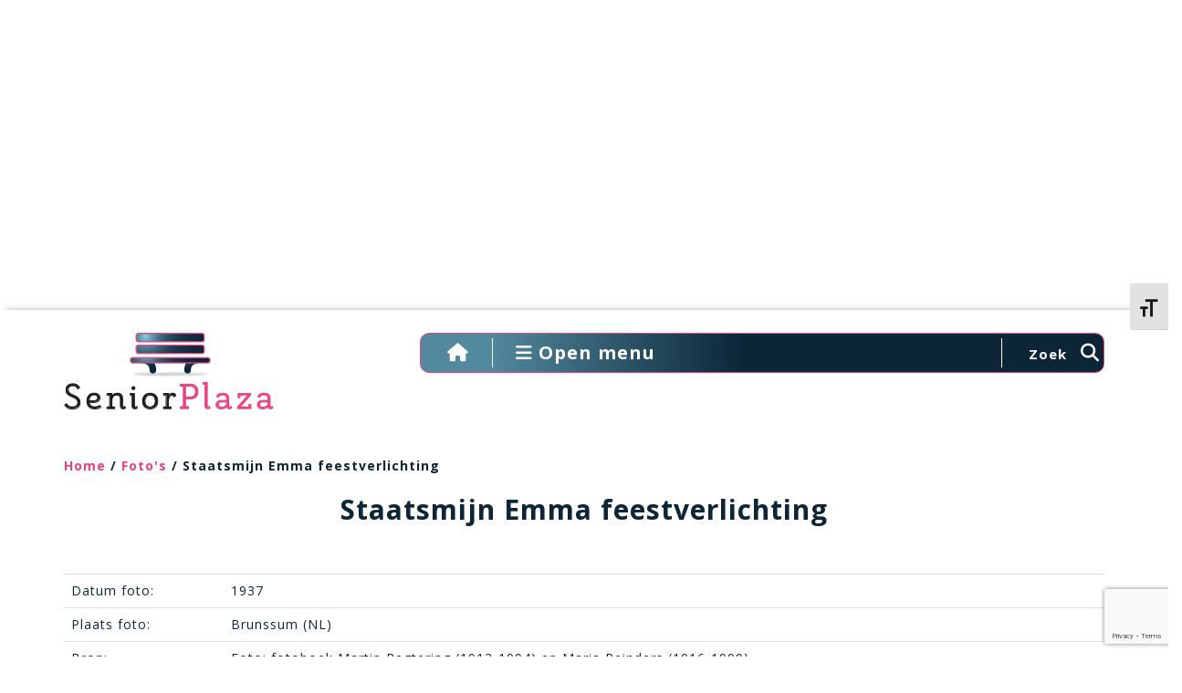

--- FILE ---
content_type: text/html; charset=UTF-8
request_url: https://seniorplaza.nl/wp-admin/admin-ajax.php
body_size: 160
content:
{"post_id":163398,"counted":true,"storage":{"name":["pvc_visits[0]"],"value":["1769053420b163398"],"expiry":[1769053420]},"type":"post"}

--- FILE ---
content_type: text/html; charset=utf-8
request_url: https://www.google.com/recaptcha/api2/anchor?ar=1&k=6Lfe_AgaAAAAAEpEXGtq898GHYu6Agu7Lo9kRjRE&co=aHR0cHM6Ly9zZW5pb3JwbGF6YS5ubDo0NDM.&hl=en&v=PoyoqOPhxBO7pBk68S4YbpHZ&size=invisible&anchor-ms=20000&execute-ms=30000&cb=yesq6i16gcwr
body_size: 48609
content:
<!DOCTYPE HTML><html dir="ltr" lang="en"><head><meta http-equiv="Content-Type" content="text/html; charset=UTF-8">
<meta http-equiv="X-UA-Compatible" content="IE=edge">
<title>reCAPTCHA</title>
<style type="text/css">
/* cyrillic-ext */
@font-face {
  font-family: 'Roboto';
  font-style: normal;
  font-weight: 400;
  font-stretch: 100%;
  src: url(//fonts.gstatic.com/s/roboto/v48/KFO7CnqEu92Fr1ME7kSn66aGLdTylUAMa3GUBHMdazTgWw.woff2) format('woff2');
  unicode-range: U+0460-052F, U+1C80-1C8A, U+20B4, U+2DE0-2DFF, U+A640-A69F, U+FE2E-FE2F;
}
/* cyrillic */
@font-face {
  font-family: 'Roboto';
  font-style: normal;
  font-weight: 400;
  font-stretch: 100%;
  src: url(//fonts.gstatic.com/s/roboto/v48/KFO7CnqEu92Fr1ME7kSn66aGLdTylUAMa3iUBHMdazTgWw.woff2) format('woff2');
  unicode-range: U+0301, U+0400-045F, U+0490-0491, U+04B0-04B1, U+2116;
}
/* greek-ext */
@font-face {
  font-family: 'Roboto';
  font-style: normal;
  font-weight: 400;
  font-stretch: 100%;
  src: url(//fonts.gstatic.com/s/roboto/v48/KFO7CnqEu92Fr1ME7kSn66aGLdTylUAMa3CUBHMdazTgWw.woff2) format('woff2');
  unicode-range: U+1F00-1FFF;
}
/* greek */
@font-face {
  font-family: 'Roboto';
  font-style: normal;
  font-weight: 400;
  font-stretch: 100%;
  src: url(//fonts.gstatic.com/s/roboto/v48/KFO7CnqEu92Fr1ME7kSn66aGLdTylUAMa3-UBHMdazTgWw.woff2) format('woff2');
  unicode-range: U+0370-0377, U+037A-037F, U+0384-038A, U+038C, U+038E-03A1, U+03A3-03FF;
}
/* math */
@font-face {
  font-family: 'Roboto';
  font-style: normal;
  font-weight: 400;
  font-stretch: 100%;
  src: url(//fonts.gstatic.com/s/roboto/v48/KFO7CnqEu92Fr1ME7kSn66aGLdTylUAMawCUBHMdazTgWw.woff2) format('woff2');
  unicode-range: U+0302-0303, U+0305, U+0307-0308, U+0310, U+0312, U+0315, U+031A, U+0326-0327, U+032C, U+032F-0330, U+0332-0333, U+0338, U+033A, U+0346, U+034D, U+0391-03A1, U+03A3-03A9, U+03B1-03C9, U+03D1, U+03D5-03D6, U+03F0-03F1, U+03F4-03F5, U+2016-2017, U+2034-2038, U+203C, U+2040, U+2043, U+2047, U+2050, U+2057, U+205F, U+2070-2071, U+2074-208E, U+2090-209C, U+20D0-20DC, U+20E1, U+20E5-20EF, U+2100-2112, U+2114-2115, U+2117-2121, U+2123-214F, U+2190, U+2192, U+2194-21AE, U+21B0-21E5, U+21F1-21F2, U+21F4-2211, U+2213-2214, U+2216-22FF, U+2308-230B, U+2310, U+2319, U+231C-2321, U+2336-237A, U+237C, U+2395, U+239B-23B7, U+23D0, U+23DC-23E1, U+2474-2475, U+25AF, U+25B3, U+25B7, U+25BD, U+25C1, U+25CA, U+25CC, U+25FB, U+266D-266F, U+27C0-27FF, U+2900-2AFF, U+2B0E-2B11, U+2B30-2B4C, U+2BFE, U+3030, U+FF5B, U+FF5D, U+1D400-1D7FF, U+1EE00-1EEFF;
}
/* symbols */
@font-face {
  font-family: 'Roboto';
  font-style: normal;
  font-weight: 400;
  font-stretch: 100%;
  src: url(//fonts.gstatic.com/s/roboto/v48/KFO7CnqEu92Fr1ME7kSn66aGLdTylUAMaxKUBHMdazTgWw.woff2) format('woff2');
  unicode-range: U+0001-000C, U+000E-001F, U+007F-009F, U+20DD-20E0, U+20E2-20E4, U+2150-218F, U+2190, U+2192, U+2194-2199, U+21AF, U+21E6-21F0, U+21F3, U+2218-2219, U+2299, U+22C4-22C6, U+2300-243F, U+2440-244A, U+2460-24FF, U+25A0-27BF, U+2800-28FF, U+2921-2922, U+2981, U+29BF, U+29EB, U+2B00-2BFF, U+4DC0-4DFF, U+FFF9-FFFB, U+10140-1018E, U+10190-1019C, U+101A0, U+101D0-101FD, U+102E0-102FB, U+10E60-10E7E, U+1D2C0-1D2D3, U+1D2E0-1D37F, U+1F000-1F0FF, U+1F100-1F1AD, U+1F1E6-1F1FF, U+1F30D-1F30F, U+1F315, U+1F31C, U+1F31E, U+1F320-1F32C, U+1F336, U+1F378, U+1F37D, U+1F382, U+1F393-1F39F, U+1F3A7-1F3A8, U+1F3AC-1F3AF, U+1F3C2, U+1F3C4-1F3C6, U+1F3CA-1F3CE, U+1F3D4-1F3E0, U+1F3ED, U+1F3F1-1F3F3, U+1F3F5-1F3F7, U+1F408, U+1F415, U+1F41F, U+1F426, U+1F43F, U+1F441-1F442, U+1F444, U+1F446-1F449, U+1F44C-1F44E, U+1F453, U+1F46A, U+1F47D, U+1F4A3, U+1F4B0, U+1F4B3, U+1F4B9, U+1F4BB, U+1F4BF, U+1F4C8-1F4CB, U+1F4D6, U+1F4DA, U+1F4DF, U+1F4E3-1F4E6, U+1F4EA-1F4ED, U+1F4F7, U+1F4F9-1F4FB, U+1F4FD-1F4FE, U+1F503, U+1F507-1F50B, U+1F50D, U+1F512-1F513, U+1F53E-1F54A, U+1F54F-1F5FA, U+1F610, U+1F650-1F67F, U+1F687, U+1F68D, U+1F691, U+1F694, U+1F698, U+1F6AD, U+1F6B2, U+1F6B9-1F6BA, U+1F6BC, U+1F6C6-1F6CF, U+1F6D3-1F6D7, U+1F6E0-1F6EA, U+1F6F0-1F6F3, U+1F6F7-1F6FC, U+1F700-1F7FF, U+1F800-1F80B, U+1F810-1F847, U+1F850-1F859, U+1F860-1F887, U+1F890-1F8AD, U+1F8B0-1F8BB, U+1F8C0-1F8C1, U+1F900-1F90B, U+1F93B, U+1F946, U+1F984, U+1F996, U+1F9E9, U+1FA00-1FA6F, U+1FA70-1FA7C, U+1FA80-1FA89, U+1FA8F-1FAC6, U+1FACE-1FADC, U+1FADF-1FAE9, U+1FAF0-1FAF8, U+1FB00-1FBFF;
}
/* vietnamese */
@font-face {
  font-family: 'Roboto';
  font-style: normal;
  font-weight: 400;
  font-stretch: 100%;
  src: url(//fonts.gstatic.com/s/roboto/v48/KFO7CnqEu92Fr1ME7kSn66aGLdTylUAMa3OUBHMdazTgWw.woff2) format('woff2');
  unicode-range: U+0102-0103, U+0110-0111, U+0128-0129, U+0168-0169, U+01A0-01A1, U+01AF-01B0, U+0300-0301, U+0303-0304, U+0308-0309, U+0323, U+0329, U+1EA0-1EF9, U+20AB;
}
/* latin-ext */
@font-face {
  font-family: 'Roboto';
  font-style: normal;
  font-weight: 400;
  font-stretch: 100%;
  src: url(//fonts.gstatic.com/s/roboto/v48/KFO7CnqEu92Fr1ME7kSn66aGLdTylUAMa3KUBHMdazTgWw.woff2) format('woff2');
  unicode-range: U+0100-02BA, U+02BD-02C5, U+02C7-02CC, U+02CE-02D7, U+02DD-02FF, U+0304, U+0308, U+0329, U+1D00-1DBF, U+1E00-1E9F, U+1EF2-1EFF, U+2020, U+20A0-20AB, U+20AD-20C0, U+2113, U+2C60-2C7F, U+A720-A7FF;
}
/* latin */
@font-face {
  font-family: 'Roboto';
  font-style: normal;
  font-weight: 400;
  font-stretch: 100%;
  src: url(//fonts.gstatic.com/s/roboto/v48/KFO7CnqEu92Fr1ME7kSn66aGLdTylUAMa3yUBHMdazQ.woff2) format('woff2');
  unicode-range: U+0000-00FF, U+0131, U+0152-0153, U+02BB-02BC, U+02C6, U+02DA, U+02DC, U+0304, U+0308, U+0329, U+2000-206F, U+20AC, U+2122, U+2191, U+2193, U+2212, U+2215, U+FEFF, U+FFFD;
}
/* cyrillic-ext */
@font-face {
  font-family: 'Roboto';
  font-style: normal;
  font-weight: 500;
  font-stretch: 100%;
  src: url(//fonts.gstatic.com/s/roboto/v48/KFO7CnqEu92Fr1ME7kSn66aGLdTylUAMa3GUBHMdazTgWw.woff2) format('woff2');
  unicode-range: U+0460-052F, U+1C80-1C8A, U+20B4, U+2DE0-2DFF, U+A640-A69F, U+FE2E-FE2F;
}
/* cyrillic */
@font-face {
  font-family: 'Roboto';
  font-style: normal;
  font-weight: 500;
  font-stretch: 100%;
  src: url(//fonts.gstatic.com/s/roboto/v48/KFO7CnqEu92Fr1ME7kSn66aGLdTylUAMa3iUBHMdazTgWw.woff2) format('woff2');
  unicode-range: U+0301, U+0400-045F, U+0490-0491, U+04B0-04B1, U+2116;
}
/* greek-ext */
@font-face {
  font-family: 'Roboto';
  font-style: normal;
  font-weight: 500;
  font-stretch: 100%;
  src: url(//fonts.gstatic.com/s/roboto/v48/KFO7CnqEu92Fr1ME7kSn66aGLdTylUAMa3CUBHMdazTgWw.woff2) format('woff2');
  unicode-range: U+1F00-1FFF;
}
/* greek */
@font-face {
  font-family: 'Roboto';
  font-style: normal;
  font-weight: 500;
  font-stretch: 100%;
  src: url(//fonts.gstatic.com/s/roboto/v48/KFO7CnqEu92Fr1ME7kSn66aGLdTylUAMa3-UBHMdazTgWw.woff2) format('woff2');
  unicode-range: U+0370-0377, U+037A-037F, U+0384-038A, U+038C, U+038E-03A1, U+03A3-03FF;
}
/* math */
@font-face {
  font-family: 'Roboto';
  font-style: normal;
  font-weight: 500;
  font-stretch: 100%;
  src: url(//fonts.gstatic.com/s/roboto/v48/KFO7CnqEu92Fr1ME7kSn66aGLdTylUAMawCUBHMdazTgWw.woff2) format('woff2');
  unicode-range: U+0302-0303, U+0305, U+0307-0308, U+0310, U+0312, U+0315, U+031A, U+0326-0327, U+032C, U+032F-0330, U+0332-0333, U+0338, U+033A, U+0346, U+034D, U+0391-03A1, U+03A3-03A9, U+03B1-03C9, U+03D1, U+03D5-03D6, U+03F0-03F1, U+03F4-03F5, U+2016-2017, U+2034-2038, U+203C, U+2040, U+2043, U+2047, U+2050, U+2057, U+205F, U+2070-2071, U+2074-208E, U+2090-209C, U+20D0-20DC, U+20E1, U+20E5-20EF, U+2100-2112, U+2114-2115, U+2117-2121, U+2123-214F, U+2190, U+2192, U+2194-21AE, U+21B0-21E5, U+21F1-21F2, U+21F4-2211, U+2213-2214, U+2216-22FF, U+2308-230B, U+2310, U+2319, U+231C-2321, U+2336-237A, U+237C, U+2395, U+239B-23B7, U+23D0, U+23DC-23E1, U+2474-2475, U+25AF, U+25B3, U+25B7, U+25BD, U+25C1, U+25CA, U+25CC, U+25FB, U+266D-266F, U+27C0-27FF, U+2900-2AFF, U+2B0E-2B11, U+2B30-2B4C, U+2BFE, U+3030, U+FF5B, U+FF5D, U+1D400-1D7FF, U+1EE00-1EEFF;
}
/* symbols */
@font-face {
  font-family: 'Roboto';
  font-style: normal;
  font-weight: 500;
  font-stretch: 100%;
  src: url(//fonts.gstatic.com/s/roboto/v48/KFO7CnqEu92Fr1ME7kSn66aGLdTylUAMaxKUBHMdazTgWw.woff2) format('woff2');
  unicode-range: U+0001-000C, U+000E-001F, U+007F-009F, U+20DD-20E0, U+20E2-20E4, U+2150-218F, U+2190, U+2192, U+2194-2199, U+21AF, U+21E6-21F0, U+21F3, U+2218-2219, U+2299, U+22C4-22C6, U+2300-243F, U+2440-244A, U+2460-24FF, U+25A0-27BF, U+2800-28FF, U+2921-2922, U+2981, U+29BF, U+29EB, U+2B00-2BFF, U+4DC0-4DFF, U+FFF9-FFFB, U+10140-1018E, U+10190-1019C, U+101A0, U+101D0-101FD, U+102E0-102FB, U+10E60-10E7E, U+1D2C0-1D2D3, U+1D2E0-1D37F, U+1F000-1F0FF, U+1F100-1F1AD, U+1F1E6-1F1FF, U+1F30D-1F30F, U+1F315, U+1F31C, U+1F31E, U+1F320-1F32C, U+1F336, U+1F378, U+1F37D, U+1F382, U+1F393-1F39F, U+1F3A7-1F3A8, U+1F3AC-1F3AF, U+1F3C2, U+1F3C4-1F3C6, U+1F3CA-1F3CE, U+1F3D4-1F3E0, U+1F3ED, U+1F3F1-1F3F3, U+1F3F5-1F3F7, U+1F408, U+1F415, U+1F41F, U+1F426, U+1F43F, U+1F441-1F442, U+1F444, U+1F446-1F449, U+1F44C-1F44E, U+1F453, U+1F46A, U+1F47D, U+1F4A3, U+1F4B0, U+1F4B3, U+1F4B9, U+1F4BB, U+1F4BF, U+1F4C8-1F4CB, U+1F4D6, U+1F4DA, U+1F4DF, U+1F4E3-1F4E6, U+1F4EA-1F4ED, U+1F4F7, U+1F4F9-1F4FB, U+1F4FD-1F4FE, U+1F503, U+1F507-1F50B, U+1F50D, U+1F512-1F513, U+1F53E-1F54A, U+1F54F-1F5FA, U+1F610, U+1F650-1F67F, U+1F687, U+1F68D, U+1F691, U+1F694, U+1F698, U+1F6AD, U+1F6B2, U+1F6B9-1F6BA, U+1F6BC, U+1F6C6-1F6CF, U+1F6D3-1F6D7, U+1F6E0-1F6EA, U+1F6F0-1F6F3, U+1F6F7-1F6FC, U+1F700-1F7FF, U+1F800-1F80B, U+1F810-1F847, U+1F850-1F859, U+1F860-1F887, U+1F890-1F8AD, U+1F8B0-1F8BB, U+1F8C0-1F8C1, U+1F900-1F90B, U+1F93B, U+1F946, U+1F984, U+1F996, U+1F9E9, U+1FA00-1FA6F, U+1FA70-1FA7C, U+1FA80-1FA89, U+1FA8F-1FAC6, U+1FACE-1FADC, U+1FADF-1FAE9, U+1FAF0-1FAF8, U+1FB00-1FBFF;
}
/* vietnamese */
@font-face {
  font-family: 'Roboto';
  font-style: normal;
  font-weight: 500;
  font-stretch: 100%;
  src: url(//fonts.gstatic.com/s/roboto/v48/KFO7CnqEu92Fr1ME7kSn66aGLdTylUAMa3OUBHMdazTgWw.woff2) format('woff2');
  unicode-range: U+0102-0103, U+0110-0111, U+0128-0129, U+0168-0169, U+01A0-01A1, U+01AF-01B0, U+0300-0301, U+0303-0304, U+0308-0309, U+0323, U+0329, U+1EA0-1EF9, U+20AB;
}
/* latin-ext */
@font-face {
  font-family: 'Roboto';
  font-style: normal;
  font-weight: 500;
  font-stretch: 100%;
  src: url(//fonts.gstatic.com/s/roboto/v48/KFO7CnqEu92Fr1ME7kSn66aGLdTylUAMa3KUBHMdazTgWw.woff2) format('woff2');
  unicode-range: U+0100-02BA, U+02BD-02C5, U+02C7-02CC, U+02CE-02D7, U+02DD-02FF, U+0304, U+0308, U+0329, U+1D00-1DBF, U+1E00-1E9F, U+1EF2-1EFF, U+2020, U+20A0-20AB, U+20AD-20C0, U+2113, U+2C60-2C7F, U+A720-A7FF;
}
/* latin */
@font-face {
  font-family: 'Roboto';
  font-style: normal;
  font-weight: 500;
  font-stretch: 100%;
  src: url(//fonts.gstatic.com/s/roboto/v48/KFO7CnqEu92Fr1ME7kSn66aGLdTylUAMa3yUBHMdazQ.woff2) format('woff2');
  unicode-range: U+0000-00FF, U+0131, U+0152-0153, U+02BB-02BC, U+02C6, U+02DA, U+02DC, U+0304, U+0308, U+0329, U+2000-206F, U+20AC, U+2122, U+2191, U+2193, U+2212, U+2215, U+FEFF, U+FFFD;
}
/* cyrillic-ext */
@font-face {
  font-family: 'Roboto';
  font-style: normal;
  font-weight: 900;
  font-stretch: 100%;
  src: url(//fonts.gstatic.com/s/roboto/v48/KFO7CnqEu92Fr1ME7kSn66aGLdTylUAMa3GUBHMdazTgWw.woff2) format('woff2');
  unicode-range: U+0460-052F, U+1C80-1C8A, U+20B4, U+2DE0-2DFF, U+A640-A69F, U+FE2E-FE2F;
}
/* cyrillic */
@font-face {
  font-family: 'Roboto';
  font-style: normal;
  font-weight: 900;
  font-stretch: 100%;
  src: url(//fonts.gstatic.com/s/roboto/v48/KFO7CnqEu92Fr1ME7kSn66aGLdTylUAMa3iUBHMdazTgWw.woff2) format('woff2');
  unicode-range: U+0301, U+0400-045F, U+0490-0491, U+04B0-04B1, U+2116;
}
/* greek-ext */
@font-face {
  font-family: 'Roboto';
  font-style: normal;
  font-weight: 900;
  font-stretch: 100%;
  src: url(//fonts.gstatic.com/s/roboto/v48/KFO7CnqEu92Fr1ME7kSn66aGLdTylUAMa3CUBHMdazTgWw.woff2) format('woff2');
  unicode-range: U+1F00-1FFF;
}
/* greek */
@font-face {
  font-family: 'Roboto';
  font-style: normal;
  font-weight: 900;
  font-stretch: 100%;
  src: url(//fonts.gstatic.com/s/roboto/v48/KFO7CnqEu92Fr1ME7kSn66aGLdTylUAMa3-UBHMdazTgWw.woff2) format('woff2');
  unicode-range: U+0370-0377, U+037A-037F, U+0384-038A, U+038C, U+038E-03A1, U+03A3-03FF;
}
/* math */
@font-face {
  font-family: 'Roboto';
  font-style: normal;
  font-weight: 900;
  font-stretch: 100%;
  src: url(//fonts.gstatic.com/s/roboto/v48/KFO7CnqEu92Fr1ME7kSn66aGLdTylUAMawCUBHMdazTgWw.woff2) format('woff2');
  unicode-range: U+0302-0303, U+0305, U+0307-0308, U+0310, U+0312, U+0315, U+031A, U+0326-0327, U+032C, U+032F-0330, U+0332-0333, U+0338, U+033A, U+0346, U+034D, U+0391-03A1, U+03A3-03A9, U+03B1-03C9, U+03D1, U+03D5-03D6, U+03F0-03F1, U+03F4-03F5, U+2016-2017, U+2034-2038, U+203C, U+2040, U+2043, U+2047, U+2050, U+2057, U+205F, U+2070-2071, U+2074-208E, U+2090-209C, U+20D0-20DC, U+20E1, U+20E5-20EF, U+2100-2112, U+2114-2115, U+2117-2121, U+2123-214F, U+2190, U+2192, U+2194-21AE, U+21B0-21E5, U+21F1-21F2, U+21F4-2211, U+2213-2214, U+2216-22FF, U+2308-230B, U+2310, U+2319, U+231C-2321, U+2336-237A, U+237C, U+2395, U+239B-23B7, U+23D0, U+23DC-23E1, U+2474-2475, U+25AF, U+25B3, U+25B7, U+25BD, U+25C1, U+25CA, U+25CC, U+25FB, U+266D-266F, U+27C0-27FF, U+2900-2AFF, U+2B0E-2B11, U+2B30-2B4C, U+2BFE, U+3030, U+FF5B, U+FF5D, U+1D400-1D7FF, U+1EE00-1EEFF;
}
/* symbols */
@font-face {
  font-family: 'Roboto';
  font-style: normal;
  font-weight: 900;
  font-stretch: 100%;
  src: url(//fonts.gstatic.com/s/roboto/v48/KFO7CnqEu92Fr1ME7kSn66aGLdTylUAMaxKUBHMdazTgWw.woff2) format('woff2');
  unicode-range: U+0001-000C, U+000E-001F, U+007F-009F, U+20DD-20E0, U+20E2-20E4, U+2150-218F, U+2190, U+2192, U+2194-2199, U+21AF, U+21E6-21F0, U+21F3, U+2218-2219, U+2299, U+22C4-22C6, U+2300-243F, U+2440-244A, U+2460-24FF, U+25A0-27BF, U+2800-28FF, U+2921-2922, U+2981, U+29BF, U+29EB, U+2B00-2BFF, U+4DC0-4DFF, U+FFF9-FFFB, U+10140-1018E, U+10190-1019C, U+101A0, U+101D0-101FD, U+102E0-102FB, U+10E60-10E7E, U+1D2C0-1D2D3, U+1D2E0-1D37F, U+1F000-1F0FF, U+1F100-1F1AD, U+1F1E6-1F1FF, U+1F30D-1F30F, U+1F315, U+1F31C, U+1F31E, U+1F320-1F32C, U+1F336, U+1F378, U+1F37D, U+1F382, U+1F393-1F39F, U+1F3A7-1F3A8, U+1F3AC-1F3AF, U+1F3C2, U+1F3C4-1F3C6, U+1F3CA-1F3CE, U+1F3D4-1F3E0, U+1F3ED, U+1F3F1-1F3F3, U+1F3F5-1F3F7, U+1F408, U+1F415, U+1F41F, U+1F426, U+1F43F, U+1F441-1F442, U+1F444, U+1F446-1F449, U+1F44C-1F44E, U+1F453, U+1F46A, U+1F47D, U+1F4A3, U+1F4B0, U+1F4B3, U+1F4B9, U+1F4BB, U+1F4BF, U+1F4C8-1F4CB, U+1F4D6, U+1F4DA, U+1F4DF, U+1F4E3-1F4E6, U+1F4EA-1F4ED, U+1F4F7, U+1F4F9-1F4FB, U+1F4FD-1F4FE, U+1F503, U+1F507-1F50B, U+1F50D, U+1F512-1F513, U+1F53E-1F54A, U+1F54F-1F5FA, U+1F610, U+1F650-1F67F, U+1F687, U+1F68D, U+1F691, U+1F694, U+1F698, U+1F6AD, U+1F6B2, U+1F6B9-1F6BA, U+1F6BC, U+1F6C6-1F6CF, U+1F6D3-1F6D7, U+1F6E0-1F6EA, U+1F6F0-1F6F3, U+1F6F7-1F6FC, U+1F700-1F7FF, U+1F800-1F80B, U+1F810-1F847, U+1F850-1F859, U+1F860-1F887, U+1F890-1F8AD, U+1F8B0-1F8BB, U+1F8C0-1F8C1, U+1F900-1F90B, U+1F93B, U+1F946, U+1F984, U+1F996, U+1F9E9, U+1FA00-1FA6F, U+1FA70-1FA7C, U+1FA80-1FA89, U+1FA8F-1FAC6, U+1FACE-1FADC, U+1FADF-1FAE9, U+1FAF0-1FAF8, U+1FB00-1FBFF;
}
/* vietnamese */
@font-face {
  font-family: 'Roboto';
  font-style: normal;
  font-weight: 900;
  font-stretch: 100%;
  src: url(//fonts.gstatic.com/s/roboto/v48/KFO7CnqEu92Fr1ME7kSn66aGLdTylUAMa3OUBHMdazTgWw.woff2) format('woff2');
  unicode-range: U+0102-0103, U+0110-0111, U+0128-0129, U+0168-0169, U+01A0-01A1, U+01AF-01B0, U+0300-0301, U+0303-0304, U+0308-0309, U+0323, U+0329, U+1EA0-1EF9, U+20AB;
}
/* latin-ext */
@font-face {
  font-family: 'Roboto';
  font-style: normal;
  font-weight: 900;
  font-stretch: 100%;
  src: url(//fonts.gstatic.com/s/roboto/v48/KFO7CnqEu92Fr1ME7kSn66aGLdTylUAMa3KUBHMdazTgWw.woff2) format('woff2');
  unicode-range: U+0100-02BA, U+02BD-02C5, U+02C7-02CC, U+02CE-02D7, U+02DD-02FF, U+0304, U+0308, U+0329, U+1D00-1DBF, U+1E00-1E9F, U+1EF2-1EFF, U+2020, U+20A0-20AB, U+20AD-20C0, U+2113, U+2C60-2C7F, U+A720-A7FF;
}
/* latin */
@font-face {
  font-family: 'Roboto';
  font-style: normal;
  font-weight: 900;
  font-stretch: 100%;
  src: url(//fonts.gstatic.com/s/roboto/v48/KFO7CnqEu92Fr1ME7kSn66aGLdTylUAMa3yUBHMdazQ.woff2) format('woff2');
  unicode-range: U+0000-00FF, U+0131, U+0152-0153, U+02BB-02BC, U+02C6, U+02DA, U+02DC, U+0304, U+0308, U+0329, U+2000-206F, U+20AC, U+2122, U+2191, U+2193, U+2212, U+2215, U+FEFF, U+FFFD;
}

</style>
<link rel="stylesheet" type="text/css" href="https://www.gstatic.com/recaptcha/releases/PoyoqOPhxBO7pBk68S4YbpHZ/styles__ltr.css">
<script nonce="nr-1jFUxkpXCk_VSzz07HA" type="text/javascript">window['__recaptcha_api'] = 'https://www.google.com/recaptcha/api2/';</script>
<script type="text/javascript" src="https://www.gstatic.com/recaptcha/releases/PoyoqOPhxBO7pBk68S4YbpHZ/recaptcha__en.js" nonce="nr-1jFUxkpXCk_VSzz07HA">
      
    </script></head>
<body><div id="rc-anchor-alert" class="rc-anchor-alert"></div>
<input type="hidden" id="recaptcha-token" value="[base64]">
<script type="text/javascript" nonce="nr-1jFUxkpXCk_VSzz07HA">
      recaptcha.anchor.Main.init("[\x22ainput\x22,[\x22bgdata\x22,\x22\x22,\[base64]/[base64]/MjU1Ong/[base64]/[base64]/[base64]/[base64]/[base64]/[base64]/[base64]/[base64]/[base64]/[base64]/[base64]/[base64]/[base64]/[base64]/[base64]\\u003d\x22,\[base64]\\u003d\x22,\x22G8KUw5twCcKBEcOdUgo3w7DDq8Kbw77DhUbDsg/[base64]/DgxPCg8OwwrbCvCd/PcKNPMOMwpjDg07CjkLCqcKkMEgLw49yC2PDvMOfSsOtw7vDvVLCtsKZw7w8T290w5zCjcOfwp0jw5XDtF/DmCfDqFMpw6bDkMKAw4/[base64]/DtERqw5hpwrfCtFlkwrvCtETDusK3w5Vtw43DusOhwocScMOmEcOlwoDDhsKjwrVlcn4qw5hlw6XCtirCgC4VTR4gKnzCuMKJS8K1wq9FEcOHZMKgUzxHUcOkICY/[base64]/DgMOKwpHCtcK7wrJ8wonDtRwXUHjDiBjCtE4uVm7DvCohwqfCuwI6J8O7D0FxZsKPwo3DiMOew6LDjXsvT8KYC8KoM8OXw50xIcK7EMKnwqrDsG7Ct8OcwqhywofCpQI3FnTCuMORwpl0JV0/w5Raw7M7QsKcw5rCgWopw7wGPjzDtMK+w7x1w7fDgsKXTMKhWyZ+LjtwXcOuwp/Ch8K4ewBsw5klw47DoMOQw5Ezw7jDvhk+w4HCjyvCnUXCiMKywrkEwoXCh8Ofwr8Mw6/Dj8OJw4nDs8OqQ8O4Fj3DmGIQwqzCpMK2wo5kwpPDqcOCw4wMNAbDjcOKw44Hwo12wqLCow4Xw48EwrzDkWxXwp52HlHCgsK6w54zFCxJwpTCkcOMIGZhBMKsw601w6duU1F+RsOBwpU3C1o/TRQywpF1ccOnw5J0wrE8w6HCjsKEwpFXYsKHQEDDmsOiw5jDr8Kuw7RLL8OHAMOvw7jCtzdVL8K2w53Dj8KFwrcswrXDkD9EY8KrVmc3OcO/w5g5FsOocsODBGTCvVEBHcKAbR3DrMOCP33CgcK2w4PDtsKyScOAwpHDgW/Cm8OUwqTDnDHDpmfCu8OiOsKyw6sGbzR6woQIPUdGw5/Ch8KKw5XDlMKwwqjDtcKywpd5WMOVw67CpcOew7YZYyPDgkgAAHwawpg9w5NxwpnChWDDjU0jPCXDrcOpCF/[base64]/wr/[base64]/CjUh9G8KywrF8HCshBMO1w5HCqlHDoMOww6XDksKLw7nCi8K0DcKwYwstUmfDksKJw50lPcOlw6rCo17CtcOvw63CtcKhw4DDnMKWw6/ChsKFwoE6w4NFwo3CvsK5YELDiMKQAyBYw7gsOxQ4w5bDp2LCuGTDh8OYw4kbeVTCmgRTw7/[base64]/w79cBsKZwrfCvcOlw7NvEMKeFFtvwqnDjcKER8K9UMK8OcKxwocrwr3Djnwfw7ZOIiIxw7HDjcO/[base64]/wpc4PB/CpWlEw7Q5wqRKHcKSXsOYwop4woV+w5QJwpsTOxHDmSDCi3zDuwRzwpLDhMK7WcKFw6PDjcK3w6HDqMKzwq/CtsKUwrrDmsOuK0NoWkl1wq/CsBU/[base64]/Cj8KAwonDisO+wqXCmMK1Y8KnFcKqam4/VsKCa8KbFsKBw4IvwqsgTxAuV8Kww409N8OKw67DosKWw5U1IWXCk8OtJsOVwo7DiEbDoTIGwrE7w6Rgwq03KsOdXsK0w786QmnDkHnCvSvCtsOeVWlaTyJAw4PDoVt/AsKDwoJ4wo4XwojCj07DrMOqDsOdbMKjHsO0wocJwq0eVUUaA0V9wq83w78ew50cahHCkcKvccOkw6ZlworCj8Kww4zCkWAOwozCs8KzYsKIwrzCu8K9IXLCjBrDlMKxwr/Dl8K2XsKIGSLCmsO+wrPCg1LDhsOTHQnDo8KMWH1lw6kqw6/[base64]/w78EwrnCi3R9YXjDtMOCfsK5w6BlXHrCocK4PxIbwoEEJxMaDXQ3w5nCusOqwrl8woPCg8OIHsOFMsK/JjbDl8KAB8OeFcOFw7t9RAfCs8OlPMO9fsKvwrBtNTBkwpvCrkwjOcO5woLDvMK5wpxVw6vCvio9GgRtccKuZsOMwrkZwrtfP8KpfAsvwqLDiXfCtSDCisKUwrTCjMKiwpxew5xkEMKkw5/CvcKjBH/DsQUVwrHDuGgDw5l1e8KpZMKgKFovwrdVIcOUworCucO8LcOvGsKNwpdpV2XCv8KYGsKlUMO0PmkcwrNGw6l4ZcO5wpnCqsO/wppiKsKxejEbw6c+w6fCqHrDlsKzw50ewr3Dh8OXD8KmGcKITQBUw6R7BivCkcKxG0wLw5rDoMKJYsOfCT7Cj27CjxMNQcKofcO7YcK9DMKRdsOBI8Kmw5LCvBLCrHDDosKCJ27Du1vCp8KaWsKkwoDDusO1wrJCw5jCoT4AJX/DqcKzw5zDnmrDt8KQwolCCMKkUcKwasKow7U0w5jDqnHDpnrCoX3DmybDsxTDuMObwqNzw7zCm8ONwrpTwoRKwqQrwqsYw4XDjsOYVB7CvSnDggzDnMOXdsOhHsK5JMODNMO9EMK+aR9lQh/CucO5H8OCwqUEPgRzOsOhwrxgAsOqJMOSD8K7wpLDucKqwpE3bsOFMCTCixLDuUHClEzCiWVhw5YgaXhdUsKJwoLDiybDhTArw4jCqFvDksOrbMOdwoNOwpnDn8Kzwp8/woHCuMKYw7xQwotowqXDsMO8woXCh3jDu03CnsOeUR/ClMKlIMOwwq/CsnrDpMKqw6F3ecKBw5U3DsKac8KtwqRLNMOVw4nCiMO7WgfDq2jDkWhvwo4WfURCMBrDs3XCpsO3AilUw4EPwrZmw7XDosKZw4QKHsKkw4V3wro6w6bClDnDnlvDqMKYw7rDu1HCr8O+wo/CpC/CuMO+bsK4dSLCijrDn1nDscKRMmRpwoTDksOVw6lCcw5Lwo3DjVXDtcKrXjDClsO2w6/CssKawprCjMKLw6sJwrnCgH7CgQXCgVPDs8OkGA3DkcOnKsOLUsK6P1R0wpjCvWvDmCUjw6nCoMOVwplZHMKyAREsMsO2w4JtworDnMOnQcK6fzkmwoTCrl7CrWQcCmTCj8OswpA8w61awonCqk/Cm8OfWMOdwqYkFsO5J8Kqw6TCpzU8NMKBRkLCv1DDnT8uZ8OVw6PDrkYsd8ODwpF0DcKBZzDCncOdN8K1ZsK5DBjCq8KkDMOmAyAIakjDtMKqDcKgwo15NWBFw4sjfMO6w6rDlcOna8Kaw7NRNErDpG/DhAhxD8KMF8O/w7PDvzvDkMKCO8OeJlnDoMOFOVNJVjrCmTHDi8O0w4DDgRPDsmFPw5JMfzg/[base64]/DjmAkwq3Dv8Ojw6DDk8KMwp0uwpddXGQONMO0w5vDugvCuUFlcQnCucOGUMOAwozDusKOw7bChsKswpXCkSRbw5xQI8KEF8ORw7vCij0QwpseFcKyLsOFw5fDo8OXwoJfGsOXwo8PA8K/cBVqw4nCrsOiwpfDlw84eV5rTsO1wrvDpzl+w4AZV8K0wphuR8Kfw6zDhGMMwqUuwq9xwqpxwpbCtm/CkMKnRC/DukPDqcO9HFvCrsKSZgXCgsOCI04Ew7/DpmXDs8OyZ8KDXTPDq8KWwqXDksKYwofDtngFbDx2W8KrCn1Nwrx/UsODwoJ9C1Nkw6PCiQAXdiJ4wq/DsMOXAMKhw7Juw5orw6wBwr7CgXtNKGleJGwpIlPCrMO+GXcMJA/DpW7DjyjDi8O3IHtgJVZtS8KvwoTChnpMNk8uw6jDo8O7GsKswqMRQsO9YF4PNwzCpMKaN2vCgDFJFMKDwr3CpsOxCMKcFMKQNDnDrMKFwoDDhmDCqEZ4SsKmwoDDoMOzw75Lw6Rbw53CpmHDoC9/KsKRwoXCj8KqAxpzVMKAw7l1wojDh1PCvMKrFRoww5wcw6p7d8OdESBWUcK5SMObw5PDgQZtwr1cwobDrGofwqA6w63Dp8OsI8KOw6jDoSBTw7BXGRU/w43DjcKqw7jDisKxdnrDi03Cm8KjdiAvb3TDs8Kef8OrQRE3CS4QSk7DoMOjRXUPMQlwwr7DoH/DksOPw40Yw4DCiUc/wpA1wo53QHPDocO7LsO7wqDCmsKyKcOuScOsPxRjJgVOJgl6wo7CkkPCl30NNgjDusK/NB/[base64]/[base64]/wrxTEcO0ciPDkA/CukLCmcKja8Orw7NLL8O8XsOOw6bCtsKgOsOoWMKkw5zCsVwqJMKtbS7CnELDqHfChH45w7AcAk/DmsK7woLDpsKUDMKiW8KOScObPcKjAiEEw5ELWhE/[base64]/[base64]/DiMO6wrN6wr7ChVx6CcK2cQ/DjhMuLTrCjXDDsMKxw6DDpcOHw4HDmlTCmEENAsO/w5fCrMKrUcOFw5MxwoTCocKhwoFvwrsswrZqEsO3wp1hVMO/w7Iiw7FPPMKJw7lpw5/DjUpfwpzDicKUcnXCvBJLHSfCtcOpTcOdw7/Cs8OuwpU3KVnDgsO6w73Di8K8ZcKyAkrClVQWw7kzw5TDlMKZwojCtcOSfsKfw4R/wpgFwpnCoMO2SW9DaHdTwqJgwqYgw7LCrMK4w5HCkjDDhlbCsMOKJyvCvcK2acOzJMKmeMKwQA/[base64]/CpULCmsOXXyzCnsOsPMKpwo3CuTrCjcOTLMOwI1LDk3VXw7HDhsKBS8Oww7rCtcO0w7vDmB0WwpzCgj4Ow6RxwqlQw5XCrMO1KTnDrFdoHiwJYT9yMsOdw6MgB8Oww5Z3w4jDuMKPMMO/wplREy8gw5xhKExvw5keLcOIKxkvwp3DvcKkwrZieMOxOMOlwoLCiMOewppRwrzClcK8K8KDw7jDq2rCsncKAsOgbDnCl3jDiEgkZi3Dp8K/wqdKw51EfsKHfxPCvcKww5jDssO8Hl/CtsOfw55awrIiPGVGIcKlQTRrwojCmcOfFCxpWX5AX8KkS8OwPgTCqgBsBcK9O8O+d1o7w6nDsMKfcsO6w4tBbHDDtmZ+QkPDpsOKw5PDqyLCk1vDkEHCoMOAChNyW8KTSiAzw40YwqfCt8OFPcKbLMO/[base64]/DmsOSKhY2w6XCuMKpImYGw5TDjBzCkEDDs8OWFcOnIHYUw5/DvzjDoTnDrzp7w61LasOLworDgx1iwoBnwpAHfsO2woYBRiXDvhPDvsKUwrB0B8K9w4cew6tLwoFNw6xLw7scwprCl8KxKVnClThbw5cpwrHDjXTDv3Jcw5ZqwqBLw7ENwqbDiyIkd8KUSsOow7/CicOrw6knwo3Cq8O3wpHDlGcuwp0CwqXDoy3CkFfCl3vCjXDCl8O1w4HDnMOSGkpJwqw8wqLDgk/CvMK9wo/DlzN2CHPDgsOWbV0CVcKCRAg6woLDvyPCs8KAE2nCg8OZMsOxw7DCscOlw5PDn8KGw6jCr1Jgw7g5ZcKXwpECwokiw5/CtyXClcKDVSDCnsOnTVzDucOJS1B2LMO8acKpw5LCgMO7w5HChlkWEQ3DqcKqwps5wozCnE/DpMKow63Dm8Kuwp42w5XCvcKcYXPCjyRdDT/Dhxpaw5B6HVLDs2nCjsKwZDfDg8KGwow5HwtxPsO8F8K8w6jDkcKtwo3CuW4CUkTCq8O+JMKKwr5XfiDCvsKbwqjDjik/RQ/DlMOJQ8KwwpLCuAd7wp99wqjChcO2LsOSw4bCtn/CkyMjw4vDgjRjwpHDnMK8w6DCosOpX8ODwrbDmW/CqRTDnF9Qw5PCjXzCt8K0QVpGZMKjw63DtgJzGxDDm8OlCsKjwprDhibDkMOTKcOGLztWR8O7UcOhfxMPHcOhFsKQw4LCnsKCw4/DsClVw6Vaw7jClsOSJcKzeMKFE8OgL8OlYMK9w5LDmX/CqkfDs3UwK8KRwp/ChsOowpnDtMK4c8ONwoDDsUI6Jj/DhibDgS1ODcKTw5PDrCvDsUgPF8Oowod6wr10WgLCr1csE8KfwprCncOZw4FAfcKYJ8KmwrZYwq04w7/DpsKIw4kgcmfCl8Kdwr89wrUnM8OAWsKxw6DDmQ45T8O6HMKyw57DrcOzaSdBw6PDgwTDpwnCtS9SAmsAOx7Dp8OWIhcBwqHCsFzCn1zChcKpw5jDusKrdwHCmTfCmnlNXXXCgX7CuATCvsOKPx/DtsKqw7/[base64]/CtsOwwq03w4DCiiXDnMKVFg3CgjczwrvCkMKOw4Qfw5sbRsOCUhJEYVhtBsOYHMONwpg+TCfDosKJY1PCo8OHwrDDmcKCw6o6F8KuBcO9LsOOMUEmwp12NQ/Ds8OPwpsjw5ZGUDRIw77DiRzDusKYw4tMwqEqRMOOLcKJwqwbw44bwrXCgRjDrcKsEyBUwp3DiRfCmkzCqV/DgGLDghDCpMOGwrRzdcOBcU1XYcKgecKfWBpkJEDCp3XDsMKDwp7CiXFMwrZuFGcAwpFLwrhEwprDmUfCh3Maw5ZEHTfCvsKQw4bCgMOPE1xCf8K7LH0owqVxdMKdc8OzecKqwphiw5/[base64]/w5nDgcKSw4lfdEITwrbCnWTDuMKeZmJlOsORY1NZw4XDu8O2w4XDoiRbwocdw4NgwoHDhsKFBkgkwoLDhMO2VcO/[base64]/DoS0dfX3DgnUgwogSDMKpQ07CvxpUwpQBwpfCkA7DicOaw7BGw5Quw6MDeT/Cr8OJwoVnbUdZwr3CtDbCpcORH8OQZ8K7wr7ClhBcOzV/[base64]/[base64]/IU5xNMKWw4ZYKDpFCcKiOArCp1HCjxF9QBnDgScjw7EpwqE7GUIAQAnDqMOXwoNyRcOLDj9PEMKDeE9Awr9UwqTDqnZ5eErDlyXDo8KOO8K0wpfClHhke8O0wqpqXMK7Ex7Dt34/PkgseUbCgMOHwobDosK6wpfCucOQV8K2AXlAw5bCtVNnwqkgX8KTbUjCucKVwrzDmMOEw4rDtMKTKsOOIcKqw47CsXDDv8Krw7VDdGlXwoHDncOqbcOWPMOLM8KwwrAdN0AUYTlyVQDDnl/[base64]/[base64]/[base64]/DuSbCt8KSN8KawrXDm8OKQMKhw74kw4w8w7VIFsK2w51swqoFMV7DtnDCpsO8U8KNwoXDpWDCjVVEb2XCvMOiw5jDucKNw4fCk8Ocw5jDiSPCnBYnwpJEwpbDkcKYwqXCpsOxwqDCuFDDtsODJA1FcwZ2w5DDlQ/ClMKsXsOwKMOPw7zCtsK0H8Kow7vDhnTCgMOjMsOaAwTCo1UOw70pwrlxYsOCwpvClBIOwrBXJhBtwqrClG/DpsKMWsO0w7vDliQvSSDDhiR7c0jDoHB/w7I/[base64]/CjQjCuUDDvWbDgcK6dMKrbsKZfcKTbcOnw4sRworCocO1w5LDu8KFwoXDk8OXUAp3w6h1W8OqHTvDssOrbRPDnUkncMKbScKdacKnw5gmw6AlwpoDw5hJAAAZWQ/DqXU2wpzCuMK8WgPCiDLCk8OHw49vwqXCgkbDk8OsE8KaNCAlGMOTZcKnKiHDm0/[base64]/[base64]/DimjCsyI0UQ1iw7/CucOMwoDDr8KydMKpw7XCjlUlbcKbw6pUwobCg8OpFRXCp8OUw6nDgW9Zw7HCunVjw50WJ8Kkw4MSBMOaRsKHLcOWAsOuw6rDoyLCmcOJem8WMX7DscOdQsKUTk01WC06w4xQwqA1dcOFwp8/[base64]/[base64]/[base64]/ClGrDjcKsw6JLaGzDjMKwbhAFwr7DncKrw4LDgQpTR8Obwqxdw5YkPsOUCMOYScKrwr4AL8OaRMKXEMOyw5vCkMOMYTsVKTUsB1hiwpciw63DgcKMYsKHexvCnMOKeF4+BcOXW8KIwoLCmMKaRkNnwrrCtFLCmE/[base64]/[base64]/Dk8KCIMOPCwoKwrzDg3rDnwHDucOqw7DCohUraMOywoMIU8KxYAzCngzCl8K5wr5Fwp3Dg1vCh8KtamMAw4HDhsOKMMOTMcK9wpTDvxTDqmYrDR/[base64]/DjlDCsMOAbgIRbcKGASc7w6RPBE9bwqkwwqvCrcKEw43DkcOYTHpqw4/Dk8OpwrJIVMKhNC7DncOgw5YHw5MCazfDgcKkKj1fMirDly/CvS5rw4UqwpwdZ8O3wqg6I8ODw60PLcOQw5JFeV5DMCREwqDCogopKnjCoG4qI8OWTwUdemRTR0xeKMOHw7DCn8Kow5N0w6E0ZcKSO8O2woVMwqfDtMOlLyItHD3DpsOLw6l8UMO3wrfCrElXw4TDmR/CpcKoCMKDw5tkAG4DKSFmwrJCYhTDlMKMPMOwfcKDc8O0w6jDhMOCbghSFz3CjcONSnnCvV/DhCg2w6lBGMO/wrB1w6bCiX5Bw7/CvsKAwooLHcKRw5rClhXCpsO+wqVsNXcTwoTCtsK9wqbCszgnX3wVK2XDs8K2wrLClcO/wpNLwqIWw4TClMOkw4JXcmTCj2vDvk0LUVPDnsKpMsKaS3p3w6XDiHgXfBHCksK4wrcZZ8O7SwtsPUB+wrVjwpXDu8KSw6jDqz1Tw4zCqcOEw7XCuTMlbnJewpPDpVZBwqAvFcKme8OOZQsnw57Dv8OoaDVVfwjCh8OWax7CkMO/[base64]/ChsO7csOpMm1oQx3DqsKLZWnCucKIKnDDhsOTD8OPwqEZwqMsVh3ChMKcwp3DosKTw5fDiMOAwrHCkcKFwpvDh8OQdsO7MD3DtFfDicOXQ8K8w68mbQwSMivDjFI3VH7DkCsew5hlU0ZNccKmwr3DnsKjwrjCoWfCtXTCuGojWcO1ZcKuwp9kGW/CiH14w5tSwqDDvD4/wr3ConPDiVISbwrDgxvDjCZ+w5ACY8KTF8ORK0XDr8KUwoTChcKyw7rDh8KJBcOofcOJwolIwqvDqcKgwpA1wrjDpMK0GFvCrkoowp/DqFPCqH3CgMK5w6ERwqvCpTbCkwZIMMO9w7bCnsObBzHClcO/wpUNw43ChB/CrMOCbsOZwrvDgcKowotyQcO5KsOMwqTDlCLCiMOMwr/[base64]/[base64]/DocOgw7rDuWnDrwNyw7fCqcOSwqwIDFpkw75dw40zw6HDpWVVakbClD3DmRNQDSoKB8ObbmYJwppKcV19QhLDrVwgw4jDn8K+w4QgJxXCjlAgwqdHw4fCmxk1esKab2pmw652bsOGw5oSwpbCiAUlwrDDhcOyPAbDuTzDsnkwwrM8EcKkw4cYwr/CncOgw4/CphpFSsK2aMOdGwbCnQvDvMKrwqJIQsO6w6EqS8OYw6phwqZbKMKLBmDDoWrCsMKiNg8Ww44QBi/[base64]/[base64]/[base64]/CuMOdw7IgOMKSUXJAbDHCkcONwrlfBWDDusKcwoFdQD9swpQ8OnjDvEvChFcdw6LDimrCu8OWNsOLw5Avw6ECXzIneTNlw4nDqwxFwrrChl/CoW98GC7Cs8OMMnDDkMO4G8O7wposw5rCvTJEw4MUwq5JwqLCisKGWjrCksKyw7/DhwbDu8OWw4jDhcK0UMKTw5zDnDozL8KQw5dmPVsOwp3DnhbDuC83GUHCjyTCgUhZNsKfAwIPwrYWw7RLw53CgRnDnAbCu8KfYGZkNMO5Ah3Cs2gJHw47woHDh8KxLxNvCsKCUcKQwoElwqzDp8KFw4kXOnYfJUwsDsOgbcKgQsOCBgXDoVHDhXTCvXNYAHcPwp9/[base64]/CkUrDpMOawpBidsOjw44cK8K8wrhdwqoTfX3Dq8KqXcOxX8KHw6TDs8OMwr0tdFUbwrHDqEZnEWPCjcOCY0xKwpTDg8KNw7EwY8OQH1BvHMKaGMOcwqfCjcK/GcOWwqDDqcKudMKVNMOoXQ9Dw7EIQTscX8OiDkN9UhrCqMO9w5gTbExbaMK1w4vCqwlcNxp3WsKsw5fCkMK1wqHDsMKAVcOMwpDDisK9blTCvsKEw6rCu8KgwqRAXcOlw4fDnWPCv2DCqcOewr/CgmzDl0saP2oswrQED8OkHsK8w6BywrsGwpHDicKHw7l2w5HCj0oVwrBIcsKmG2jDqQZ9wrtXwrpTFALDnBBiw7AeYMOVwoMMFMODwpE5w79UTMKzX2gSHsKeFMKGQ0crw6ZGZ2TDv8KLA8Kyw7nCjCnDpW/CocOCw5HDoHZobMOqw6PDscOQS8OkwqZkwp3DlMOhXMK1TsKIwrbDt8OeOU4/[base64]/flR5w6DCn8OzeVBlw49aw7hiw43DqxvCvUrDkMKoKRjCv0/DncOkB8KIwpURYsKFGx3DlsKww7nDklnDllzDsjUcwrTDiF7DlsOBScOtfgE7ASrCvMKgwqRGw5A/w5pMw47CpcKZYsKfLcKbwrFWKBZkaMOQd14Ow7EtPkYowq03wpZ5FgwfCSRCwrXDogPDuE3DvcKSwqJuwprCuxLDjsK+UGPDi2hpwpDCmGd7UTvDqgxpw5rCpUYewo7Do8OTwpHDsx3CqTnChWBvXxs1w7TCrDgdwojCkMOhwp7DrXsLwok8OA3CpjxEwofDl8OtEy/CjsKzRwPCmUXCi8O2w6HCpcKDwq3DoMOde27CgsOxZiswKMKRwo3DlzA+aFgra8KlL8K9UH/Cgj7ClsOSeHLDhcK8bsOLUcKsw6F6IMOEO8ObFTUpDsO3wpAXV2DDucKhZ8OMG8KmWzLDh8KLw7/Cr8OCb3HDgXQQw4AXw6bCgsKfw6wPw7tswpbClMKwwp0dw6Qmw5Egw6zCg8KOwobDghbCvsOmDSfDrE7DohTDvmHCg8KdEMOsAMOdwpbCr8K/YTHCiMO9wqMIQGXDlsKkQsOQOsKBRMOyblXClizDrEPDmTUPKUpAIWEww7pZw4TChxbCnsKraDB1PSXDksOpw7Uww7wFal/ClsKuw4DDu8KBwq7CnjLCucKJw6s4wrrDpMKbwr1DJx/[base64]/[base64]/DuMO8wp9wR8OOYsKAw7wow7ANUMOZw4Qtw4HCpcO0BW7CmsK9w4NDwo5bwpTCk8KyMAx1J8OVXsKMKVjDtCXDjMK7wrAMwq5cwp7CjWQeb2nCjcKHwrvCvMKcw6jCrzoDEUYMw60Dw6/[base64]/[base64]/[base64]/Co8K7w4oAw77DnsKuwo12fDDChATCmMOew7llw7jCv0HCtcORwozDvwBCRsK0wqAgw7xQw5poeRnDmXRqbxXCvsOAwoPChEVewoAsw58swo3CkMORbsKLGlfDm8Kww5DDgcOyYcKicAXDlQRtSsKKBVlow4PDvlLDhMOFwr5ZCDgWw6JWw7TCusOnw6PDusK/wql0K8Oew7UZwrnDrsOyT8K+woVbF3HCqyPCrMK4wr3DhDBJwpg0SsOEwpfDocKFeMO6w7VZw4zCll8NBwINGGxxBUjDpMONwrxCC2/DvsOFEwvCm2lTw7XDhsKGwpvDusKfWjpeFw9QKVFLbBLDi8KBBQ4Dw5bDhxvDq8K5HHYHwok5wr9Tw4bCisKewoAERFpmWsOfY28ew6spRcKCCBPCvsODw6FqwpnDrMKzcMK6wrPCmnrCpntFwqDDkcO/w6bDoH/DvsO8wq/[base64]/wrtuEQ/[base64]/CjBckw6vDnEIow6Y8w4DCmHIaWl3CpMKBw4xIH8KtwoXDtCnDr8Kkwq7DrsO9G8Ojw4HCjB8QwppgAcK4w7jDp8KQL1EvwpDChFzCmcO1EzLDksO9wqHDs8OAwqrDixPDpMKew4rCrUcsO1AtZTp1CMKlN2cHayB/[base64]/Ct2cKwpNyw4Ysw7EOd8O4EsOGw6IQS8OuwqkdVBcEwrkOPBhUwrIxHMOmw7PDrzjDl8OMwp/CoinCmg7CpMOIWcKQR8KGwp8CwocrCsKowrlUXMKuwrB1w4jDljDCoHx/PkbDlBgYW8KYwp7DhcK+eAPDsQVfwqwYwo0/wqTDgE4rc3PDuMOVwrUDwqHDjMKkw5d7RmZgworDssKzwpTDscKDwr0QWsKpw6vDmcOwVcOzecOQVTZQO8O0w7fCgBoIwrTDvEUAw7Row5fCqRcSdsKbKsKST8OVSsOfw4cZK8OnBn7DqcKzacK2w5sZLVrDvMK9wrjDknzCtis5cEwvO1sSw4zDuh/[base64]/LxYydB3DksKHRWNcwrzDrSPCh8KvwqkfVUzCi8KPZGrDhQFFXMKkVzEEw4HDtTTDvcKiw4cJw4UDesK/[base64]/wphuwrTDs8OTARzCsATCnMOVDMO3w73DmTHCp8O5T8OUJsOvGml+wrB8X8KAEMOBEsKIw7rDunPDm8Kfw5IWIMOuPUrDs2BPw4sDdsK4NRgaN8Oww65zD0XCiU/CiHXCpSnDlmJ6wqxXw4TCnx3DlwYxw6svw5DCtyTCosKkXGPCk3HDicOYwrjDnsKDEGXDvsKCw6M6wq/DosKsw5fDpBQUNj8owotOwqUGFQ7DjjY2w7fDq8OfTTMbIcK4wqbCs3cpw6d6Y8K6w4kwTkrCmk3DqsO2V8KwBkYoBMKpwqF2woLCtR43E3oUXShfwpvCulM8w7Ruwp8BOBnDu8KRw5/DtSMaP8OtNMKxwpBrJ2dOw60kE8K5JsKrd0hnBxvDiMK1wp/[base64]/CpAVRw4kvI8K1w7HDtBZ3wpw6wqrDlBrCl13Cp1zDsMK/wo1NMsO8NcKVw5taw5jDiQDDrsK1w7vDu8ODBsKDfsO1PTEXworCtD7CogrDvURgw69yw4rCtcO3w5xyEMKnX8O6w4HDjsKxecKLwoDCmkjDtlTCkjHCiWxow5F6dcKiwq5AQ0Z3wqPDhhxJZRLDuT/CssOLZ29fw7PCinjDkm48wpJrw5LDjsKBwrw9bsKofsKEXsOYw783woHCtyY9B8KEC8KkworCuMKrwozDqMKqUsKLw7zCnMOBw6fCtcKxw7o9w5N/UykTYMKwwpnDs8OtB29UCkQhw4ItRQbCscODYcO7w5zCgsK1wrrDpsK9P8ORAlPDi8KXOMKUXXzDt8OPwoJfwpXCgcOkw7TDmE3CqWrDocKGGD/DiUTDumxUwpfCosOHw4kawpTCjsKsOcKxwq3ClcKtwq1Wa8K2wofDoTHDlkjDnQzDtDrDksOKecKYwrzDgsOtwr/DrsOjw5jDjUvCosOSL8O8bh/[base64]/DmjVSwqQrw6wDw6PDkMOvJzliYjvDtcOmHyrCn8Kuw7bDjH44wr/DrA7DvMK0wobDhUrCpDZrCmd2w5TDr0XCrnRZbsOdwpghRz/Dtw0yRsKNwpnDo0p9wrHDrcOUbjLCq0PCtMKDQcOuPFPDksOYQClEQH4YaWBEwr7CqQzCmSlew7XCoh/[base64]/[base64]/CtF3DlkjCugMbY3vDsMKRw5bDp8Ksw4LCqXNsEVDCv15zScK1w5TCrMKnw5nDulrDsxowC28UJFtdcG/CnWbCs8KPwrzCiMKGBsKJwrDDmcKfJmXDqlXClHjDucO4ecOZwprDvcOhw7XCucKxXh5NwpJFw4fDvldjw6fCoMObw5Idw5xKwp7CgcKyeDzCrn7DlMOxwroFw647dsKHw6DCsUHDhcObw7/DmcO9eADDg8KKw7DDkCHCo8KZXk/Cq34bwpHCusOmwrMCMcO5w4PCnGBGw5F7w5zCl8OdWsOfJzPCh8ODeGDDg0AUwoXCuEAUwr5Nw6ADTTHDh2hNw4Zzwqkuwrtmwpl7wr1nDkPDk0/CmsKNw47CrcKow6o+w6lKwo9fwp7Ch8OnAhcTw69hwpEUwq3ClBPDtsO2ScKkLF/CrldubsOFeV5BUsKvwq/DkjzCoQ0nw7Rzw63DpcKUwrF2aMKVw5l1w6waByAMw5VDeGYVw5zDsRbCn8OmSMOaWcOdEG4vcT1yw4vCssKpwrREe8OSwq97w7cMw6bChMO3Pi4rDAXClcOYw4PDkh/DiMOMY8OuDsOqR0HCpcK5bMKEEsKZRVnDuxB5KkfChMOeaMKBw4PDjcOlDMO2w5RTw6RHwqDCkCAkblzDr1XCmGFNKMOLKsKGXcOMbMK2DMKrw6gxw5rCi3HCssOXTsOXwp/CsHLCjMK+w7MAZxdQw4Y/w5zCng3CtBnChjkyFcOwHMOYw6xoAsKgwqA9SkbDmFtpwrnDpSrDnn1ZQRjDnMORTsOxJsO7w5wcw58zfcOaK0JZwo7DucOzw5DCrcKZPXskA8O+ccKTw7zDssOjK8K3JcKVwoNfIMOXbcOIe8KJMMORH8OUwobCrBNVwrFjUMKJcW0ZBMKFwoHCkiXCtzA/wqzCjmHClMK+w5rDjXPCucOKwoXCs8KAZsObJjPCocOJc8KFAR9NckZYSyjCikpSw7zCjlfDo1jCn8OtKcO6cVNdKmHDk8OQwo8hBy3Cj8O6wrbDmcKqw4Q5b8KYwpxNb8KMH8O0Y8OZw7nDmMKhNF7CkD9/[base64]/Dn1rCpWF+SU5gOsOsfgnCrcKmw5ZdcwvCjcKSA8OyJg9Qw5NeaVlJFzgrwodVTEA+w6ciw7NxWMKFw7Exe8KSwpPCk1BdacKgwrjDssO9ZcOof8OYaVXDpMKcw7txw49JwqYmWsKww5Juw4LCqMKdD8KEPkTCvMKow4zDhcKfXsOqBsOEw4cOwpwGb2M3wpHDqcOYwp/Ch2jDp8OBw6Blw6nDsDPCsTZpfMOuwoXDlGJhPXTDgWwJEMOoOMKaH8OHJwvDpE51wqvChcKhHxPCqzFoYcOgI8KHwo02Y1vDoCxkwq/DmjR4w5vDpA8fdcKVFsO6AlvCnMO2w6LDhwbDhlUHXMOrw7vDvcOrFnLCpMKRPcODw4BweEDDvy4vw4TDr0NXw655wooFwrnCicKfw7rClgouw5PDvQtWCsOJHiYSTsOSG2F0wocUw4w5NAnDiR3CqcOQw5tjw5XCjcOVwo56w4Rpw656wqbCtsOaQMK/[base64]/CMOQw47DvXExwpXDuVtjwop1O8K+WMKBbsKaGcKIc8KSK2NPw7xzw67ClwcpJQ8gwqfCnsKbHRlkwpPDgEQDwrU3w7jDlA/Cvi3DriTDgsOqVsKLw7diwqoww68FLcOawpfCvF8oPMOHVkbDplLDkMOWaR/CqBdRRVxDesKKMjcVwpduwpzDh2hRw4PDnsKDw5jCqAIRMcKGwqvDusOSwp9ZwosZIHotSgbCr1rDoDPDgSHCl8KkT8O/[base64]/DlcOCIMKfbCfDj8O2ccKWPMKXGhTCkcOAw6XCqR3DpAt8wqs9ZMK0wpgow6/Ci8OiJh/[base64]/FX5Ow6XCnsKzwpHDqcK9OMKiQXYLw6MpwqJmwrjDmcOxw58tLVzDp8KVw4NnOyUdw4Z7MMKzN1XCjExlDGB+w7F5HsKXQsKIw40Xw5pGA8KRXCBhwql8wpPDmsOqUnA7w67CpMK2wqjDl8O8PFXDlmA2w7DDvicCQcOTTlZdTh/DhhDCqENkw7IaG0FxwppqTcKLeAdjw77DkzvDvMO1w61AwozDiMOwwpPCqH85JcKnw5jCjMK8fsKaWAfCgxrDh2LDuMOEaMKcwrgFwrnDhkIfwrtpw73CmVcbw4DDq2DDlcONw6PDjMKtKcK8BUUtw7/DnyZ6TcOMwpcNwrhow4JPKRwuVcKFw6NZJCVxw5RKw4XDsk4uWsOGfAsWEC3ChEHDjBFDwp9dw7LDqsKoA8KBXWt8SsOoNsOuwphewqtDREDDuWMjYsKXSjDDmivDncOjw6szSMK0EsOPwo1Lw49fwqzDoWpSw5Y9w7JVY8OrdEMnw5/CgMKYERfDjcOdw5N2wrEMwp0ff0bDjHLDpXXDhgU6NQp7TMOjE8Kcw7I/IhrDj8KSw5bCn8OHIETClGrCucOQSMKMJyzCgMKyw5sbw6kjwq3ChGsKwrzCoh3CpcKPwoVsAgJow7QowqfDisO0fSTDtxDCssK8a8OPDHMPwobCozfCuyNcQMOiw64NYcO+agk6wqYSZcO/d8K2dcOCKkIiwpkFwqrDqsOYwrnDgsO8wrdnwoTDqcKxTMOgYsOvAXXCuEHDrF/CkHoJw5HDi8O2w6EPwrfCucKuL8OJw6xaw5jCl8Omw5HDlsKCwobDimfCkDbDtX9DbsK+KMOUaQMMw5Zawop5w7zCusO0Iz/Du19CScK/NFHClBUKCMKbwqLCgMK8w4PCsMO7KR7Dr8O7w45bw5XDlVTCtwIvwqPCi1MUwqzDn8OsQsKgw43CjcKXKit6wr/CmFczGMOHwpIQYMOIw5YTW0ssecOpdMOvb0DDgFhxwotzwpzDssKbwq5cacOiw6PDkMOkwqzDmi3DpABBw4jCksK4wpfDlcOBQcKEwpk5IHNXIsKHw5zDoTkfEU/Ch8O5RG13wr3DrBUdwptCU8KPMsKIf8OHVBcPA8OYw6nCvUoEw7wKO8K6wrwPdXHCkMO7wo7CmcOsY8KBXkzDhGxfwr0lw4BrERbCncKDO8Oawp8GQsO3cW/Cs8Ohw6TCoAA+w4YoZsOKwpF9ScOqNXFYw7sVwp7CjMODwr9jwoEww6sgdW/CmMKUwqnDgMO8woAre8K9w57DgS96wr/DuMK1wqTDsFdJA8KywpVRBRFnUMOUwpvDkMKUw65tSTBww7Y+w5TDmSPCjBo6XcOgw6PCpyLDgcKKbcOWesKuwocXwq08BBVQwoPDnVXCmMKHbcOWw6plw7hSGcOVw75xwrrDiHpxPgA/YWhBwpFgcsKow5BWw7fDp8OEw48Zw4bDoHfChsKcwrfDiDvDiXUyw7UtNUrDr0ZJw4zDqEzChDzCtsOdwoTCtsKcCMKSwo9KwpopLXt3H3REw4oaw6DDl1fCksOrwqPClsKAwqfCjsKwZFFBNTwFKkBJImLDlMKXwroxw59zHMKpZcOUw7vClcO6PsOXwr/CiHsoMcOZKUHCslkuw5LDoxrDsUkxS8Kyw7Uxw7bCrGd5NU7DhMKQwpQ5FsKCwqfDp8OtTMOOwoIqRyHCrULDjzZ8w6rCjwZMBMOZRU7DvxsYw6Nzdw\\u003d\\u003d\x22],null,[\x22conf\x22,null,\x226Lfe_AgaAAAAAEpEXGtq898GHYu6Agu7Lo9kRjRE\x22,0,null,null,null,1,[21,125,63,73,95,87,41,43,42,83,102,105,109,121],[1017145,391],0,null,null,null,null,0,null,0,null,700,1,null,0,\[base64]/76lBhnEnQkZnOKMAhmv8xEZ\x22,0,0,null,null,1,null,0,0,null,null,null,0],\x22https://seniorplaza.nl:443\x22,null,[3,1,1],null,null,null,1,3600,[\x22https://www.google.com/intl/en/policies/privacy/\x22,\x22https://www.google.com/intl/en/policies/terms/\x22],\x223rSC942iy7WWVSHeT9+tKkw46UsKKge1D/XuAzV7DDs\\u003d\x22,1,0,null,1,1768970621020,0,0,[192,180,55,112,112],null,[111,188],\x22RC-KLljl-vCFmT0lw\x22,null,null,null,null,null,\x220dAFcWeA6RjnS09FwjIkPwzMmr50Wn0ZBdLHKXSynFnMPhu67zO1Z5fqjqcuRbCCJmwPyi4S1TbIzfN4ulyX7WlLHfx1SUoU1gQw\x22,1769053420783]");
    </script></body></html>

--- FILE ---
content_type: text/html; charset=utf-8
request_url: https://www.google.com/recaptcha/api2/aframe
body_size: -256
content:
<!DOCTYPE HTML><html><head><meta http-equiv="content-type" content="text/html; charset=UTF-8"></head><body><script nonce="5vIoW3oOdjBRhb7v0jA1rQ">/** Anti-fraud and anti-abuse applications only. See google.com/recaptcha */ try{var clients={'sodar':'https://pagead2.googlesyndication.com/pagead/sodar?'};window.addEventListener("message",function(a){try{if(a.source===window.parent){var b=JSON.parse(a.data);var c=clients[b['id']];if(c){var d=document.createElement('img');d.src=c+b['params']+'&rc='+(localStorage.getItem("rc::a")?sessionStorage.getItem("rc::b"):"");window.document.body.appendChild(d);sessionStorage.setItem("rc::e",parseInt(sessionStorage.getItem("rc::e")||0)+1);localStorage.setItem("rc::h",'1768967023275');}}}catch(b){}});window.parent.postMessage("_grecaptcha_ready", "*");}catch(b){}</script></body></html>